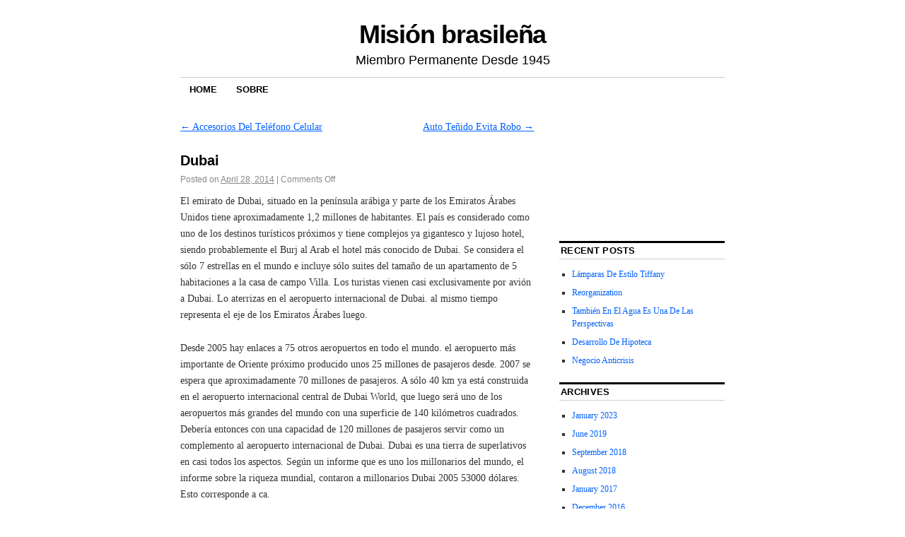

--- FILE ---
content_type: text/html; charset=UTF-8
request_url: http://www.brazilianmission.org/dubai/
body_size: 8592
content:
<!DOCTYPE html>
<!--[if IE 6]>
<html id="ie6" lang="en-US">
<![endif]-->
<!--[if IE 8]>
<html id="ie8" lang="en-US">
<![endif]-->
<!--[if (!IE)]><!-->
<html lang="en-US">
<!--<![endif]-->

<head>
<meta charset="UTF-8" />
<title>Dubai | Misión brasileña</title>
<link rel="profile" href="http://gmpg.org/xfn/11" />
<link rel="pingback" href="http://www.brazilianmission.org/xmlrpc.php" />
<meta name='robots' content='max-image-preview:large' />
	<style>img:is([sizes="auto" i], [sizes^="auto," i]) { contain-intrinsic-size: 3000px 1500px }</style>
	<link rel="alternate" type="application/rss+xml" title="Misión brasileña &raquo; Feed" href="http://www.brazilianmission.org/feed/" />
<link rel="alternate" type="application/rss+xml" title="Misión brasileña &raquo; Comments Feed" href="http://www.brazilianmission.org/comments/feed/" />
<script type="text/javascript">
/* <![CDATA[ */
window._wpemojiSettings = {"baseUrl":"https:\/\/s.w.org\/images\/core\/emoji\/16.0.1\/72x72\/","ext":".png","svgUrl":"https:\/\/s.w.org\/images\/core\/emoji\/16.0.1\/svg\/","svgExt":".svg","source":{"concatemoji":"http:\/\/www.brazilianmission.org\/wp-includes\/js\/wp-emoji-release.min.js?ver=6.8.3"}};
/*! This file is auto-generated */
!function(s,n){var o,i,e;function c(e){try{var t={supportTests:e,timestamp:(new Date).valueOf()};sessionStorage.setItem(o,JSON.stringify(t))}catch(e){}}function p(e,t,n){e.clearRect(0,0,e.canvas.width,e.canvas.height),e.fillText(t,0,0);var t=new Uint32Array(e.getImageData(0,0,e.canvas.width,e.canvas.height).data),a=(e.clearRect(0,0,e.canvas.width,e.canvas.height),e.fillText(n,0,0),new Uint32Array(e.getImageData(0,0,e.canvas.width,e.canvas.height).data));return t.every(function(e,t){return e===a[t]})}function u(e,t){e.clearRect(0,0,e.canvas.width,e.canvas.height),e.fillText(t,0,0);for(var n=e.getImageData(16,16,1,1),a=0;a<n.data.length;a++)if(0!==n.data[a])return!1;return!0}function f(e,t,n,a){switch(t){case"flag":return n(e,"\ud83c\udff3\ufe0f\u200d\u26a7\ufe0f","\ud83c\udff3\ufe0f\u200b\u26a7\ufe0f")?!1:!n(e,"\ud83c\udde8\ud83c\uddf6","\ud83c\udde8\u200b\ud83c\uddf6")&&!n(e,"\ud83c\udff4\udb40\udc67\udb40\udc62\udb40\udc65\udb40\udc6e\udb40\udc67\udb40\udc7f","\ud83c\udff4\u200b\udb40\udc67\u200b\udb40\udc62\u200b\udb40\udc65\u200b\udb40\udc6e\u200b\udb40\udc67\u200b\udb40\udc7f");case"emoji":return!a(e,"\ud83e\udedf")}return!1}function g(e,t,n,a){var r="undefined"!=typeof WorkerGlobalScope&&self instanceof WorkerGlobalScope?new OffscreenCanvas(300,150):s.createElement("canvas"),o=r.getContext("2d",{willReadFrequently:!0}),i=(o.textBaseline="top",o.font="600 32px Arial",{});return e.forEach(function(e){i[e]=t(o,e,n,a)}),i}function t(e){var t=s.createElement("script");t.src=e,t.defer=!0,s.head.appendChild(t)}"undefined"!=typeof Promise&&(o="wpEmojiSettingsSupports",i=["flag","emoji"],n.supports={everything:!0,everythingExceptFlag:!0},e=new Promise(function(e){s.addEventListener("DOMContentLoaded",e,{once:!0})}),new Promise(function(t){var n=function(){try{var e=JSON.parse(sessionStorage.getItem(o));if("object"==typeof e&&"number"==typeof e.timestamp&&(new Date).valueOf()<e.timestamp+604800&&"object"==typeof e.supportTests)return e.supportTests}catch(e){}return null}();if(!n){if("undefined"!=typeof Worker&&"undefined"!=typeof OffscreenCanvas&&"undefined"!=typeof URL&&URL.createObjectURL&&"undefined"!=typeof Blob)try{var e="postMessage("+g.toString()+"("+[JSON.stringify(i),f.toString(),p.toString(),u.toString()].join(",")+"));",a=new Blob([e],{type:"text/javascript"}),r=new Worker(URL.createObjectURL(a),{name:"wpTestEmojiSupports"});return void(r.onmessage=function(e){c(n=e.data),r.terminate(),t(n)})}catch(e){}c(n=g(i,f,p,u))}t(n)}).then(function(e){for(var t in e)n.supports[t]=e[t],n.supports.everything=n.supports.everything&&n.supports[t],"flag"!==t&&(n.supports.everythingExceptFlag=n.supports.everythingExceptFlag&&n.supports[t]);n.supports.everythingExceptFlag=n.supports.everythingExceptFlag&&!n.supports.flag,n.DOMReady=!1,n.readyCallback=function(){n.DOMReady=!0}}).then(function(){return e}).then(function(){var e;n.supports.everything||(n.readyCallback(),(e=n.source||{}).concatemoji?t(e.concatemoji):e.wpemoji&&e.twemoji&&(t(e.twemoji),t(e.wpemoji)))}))}((window,document),window._wpemojiSettings);
/* ]]> */
</script>
<style id='wp-emoji-styles-inline-css' type='text/css'>

	img.wp-smiley, img.emoji {
		display: inline !important;
		border: none !important;
		box-shadow: none !important;
		height: 1em !important;
		width: 1em !important;
		margin: 0 0.07em !important;
		vertical-align: -0.1em !important;
		background: none !important;
		padding: 0 !important;
	}
</style>
<link rel='stylesheet' id='wp-block-library-css' href='http://www.brazilianmission.org/wp-includes/css/dist/block-library/style.min.css?ver=6.8.3' type='text/css' media='all' />
<style id='classic-theme-styles-inline-css' type='text/css'>
/*! This file is auto-generated */
.wp-block-button__link{color:#fff;background-color:#32373c;border-radius:9999px;box-shadow:none;text-decoration:none;padding:calc(.667em + 2px) calc(1.333em + 2px);font-size:1.125em}.wp-block-file__button{background:#32373c;color:#fff;text-decoration:none}
</style>
<style id='global-styles-inline-css' type='text/css'>
:root{--wp--preset--aspect-ratio--square: 1;--wp--preset--aspect-ratio--4-3: 4/3;--wp--preset--aspect-ratio--3-4: 3/4;--wp--preset--aspect-ratio--3-2: 3/2;--wp--preset--aspect-ratio--2-3: 2/3;--wp--preset--aspect-ratio--16-9: 16/9;--wp--preset--aspect-ratio--9-16: 9/16;--wp--preset--color--black: #000000;--wp--preset--color--cyan-bluish-gray: #abb8c3;--wp--preset--color--white: #ffffff;--wp--preset--color--pale-pink: #f78da7;--wp--preset--color--vivid-red: #cf2e2e;--wp--preset--color--luminous-vivid-orange: #ff6900;--wp--preset--color--luminous-vivid-amber: #fcb900;--wp--preset--color--light-green-cyan: #7bdcb5;--wp--preset--color--vivid-green-cyan: #00d084;--wp--preset--color--pale-cyan-blue: #8ed1fc;--wp--preset--color--vivid-cyan-blue: #0693e3;--wp--preset--color--vivid-purple: #9b51e0;--wp--preset--gradient--vivid-cyan-blue-to-vivid-purple: linear-gradient(135deg,rgba(6,147,227,1) 0%,rgb(155,81,224) 100%);--wp--preset--gradient--light-green-cyan-to-vivid-green-cyan: linear-gradient(135deg,rgb(122,220,180) 0%,rgb(0,208,130) 100%);--wp--preset--gradient--luminous-vivid-amber-to-luminous-vivid-orange: linear-gradient(135deg,rgba(252,185,0,1) 0%,rgba(255,105,0,1) 100%);--wp--preset--gradient--luminous-vivid-orange-to-vivid-red: linear-gradient(135deg,rgba(255,105,0,1) 0%,rgb(207,46,46) 100%);--wp--preset--gradient--very-light-gray-to-cyan-bluish-gray: linear-gradient(135deg,rgb(238,238,238) 0%,rgb(169,184,195) 100%);--wp--preset--gradient--cool-to-warm-spectrum: linear-gradient(135deg,rgb(74,234,220) 0%,rgb(151,120,209) 20%,rgb(207,42,186) 40%,rgb(238,44,130) 60%,rgb(251,105,98) 80%,rgb(254,248,76) 100%);--wp--preset--gradient--blush-light-purple: linear-gradient(135deg,rgb(255,206,236) 0%,rgb(152,150,240) 100%);--wp--preset--gradient--blush-bordeaux: linear-gradient(135deg,rgb(254,205,165) 0%,rgb(254,45,45) 50%,rgb(107,0,62) 100%);--wp--preset--gradient--luminous-dusk: linear-gradient(135deg,rgb(255,203,112) 0%,rgb(199,81,192) 50%,rgb(65,88,208) 100%);--wp--preset--gradient--pale-ocean: linear-gradient(135deg,rgb(255,245,203) 0%,rgb(182,227,212) 50%,rgb(51,167,181) 100%);--wp--preset--gradient--electric-grass: linear-gradient(135deg,rgb(202,248,128) 0%,rgb(113,206,126) 100%);--wp--preset--gradient--midnight: linear-gradient(135deg,rgb(2,3,129) 0%,rgb(40,116,252) 100%);--wp--preset--font-size--small: 13px;--wp--preset--font-size--medium: 20px;--wp--preset--font-size--large: 36px;--wp--preset--font-size--x-large: 42px;--wp--preset--spacing--20: 0.44rem;--wp--preset--spacing--30: 0.67rem;--wp--preset--spacing--40: 1rem;--wp--preset--spacing--50: 1.5rem;--wp--preset--spacing--60: 2.25rem;--wp--preset--spacing--70: 3.38rem;--wp--preset--spacing--80: 5.06rem;--wp--preset--shadow--natural: 6px 6px 9px rgba(0, 0, 0, 0.2);--wp--preset--shadow--deep: 12px 12px 50px rgba(0, 0, 0, 0.4);--wp--preset--shadow--sharp: 6px 6px 0px rgba(0, 0, 0, 0.2);--wp--preset--shadow--outlined: 6px 6px 0px -3px rgba(255, 255, 255, 1), 6px 6px rgba(0, 0, 0, 1);--wp--preset--shadow--crisp: 6px 6px 0px rgba(0, 0, 0, 1);}:where(.is-layout-flex){gap: 0.5em;}:where(.is-layout-grid){gap: 0.5em;}body .is-layout-flex{display: flex;}.is-layout-flex{flex-wrap: wrap;align-items: center;}.is-layout-flex > :is(*, div){margin: 0;}body .is-layout-grid{display: grid;}.is-layout-grid > :is(*, div){margin: 0;}:where(.wp-block-columns.is-layout-flex){gap: 2em;}:where(.wp-block-columns.is-layout-grid){gap: 2em;}:where(.wp-block-post-template.is-layout-flex){gap: 1.25em;}:where(.wp-block-post-template.is-layout-grid){gap: 1.25em;}.has-black-color{color: var(--wp--preset--color--black) !important;}.has-cyan-bluish-gray-color{color: var(--wp--preset--color--cyan-bluish-gray) !important;}.has-white-color{color: var(--wp--preset--color--white) !important;}.has-pale-pink-color{color: var(--wp--preset--color--pale-pink) !important;}.has-vivid-red-color{color: var(--wp--preset--color--vivid-red) !important;}.has-luminous-vivid-orange-color{color: var(--wp--preset--color--luminous-vivid-orange) !important;}.has-luminous-vivid-amber-color{color: var(--wp--preset--color--luminous-vivid-amber) !important;}.has-light-green-cyan-color{color: var(--wp--preset--color--light-green-cyan) !important;}.has-vivid-green-cyan-color{color: var(--wp--preset--color--vivid-green-cyan) !important;}.has-pale-cyan-blue-color{color: var(--wp--preset--color--pale-cyan-blue) !important;}.has-vivid-cyan-blue-color{color: var(--wp--preset--color--vivid-cyan-blue) !important;}.has-vivid-purple-color{color: var(--wp--preset--color--vivid-purple) !important;}.has-black-background-color{background-color: var(--wp--preset--color--black) !important;}.has-cyan-bluish-gray-background-color{background-color: var(--wp--preset--color--cyan-bluish-gray) !important;}.has-white-background-color{background-color: var(--wp--preset--color--white) !important;}.has-pale-pink-background-color{background-color: var(--wp--preset--color--pale-pink) !important;}.has-vivid-red-background-color{background-color: var(--wp--preset--color--vivid-red) !important;}.has-luminous-vivid-orange-background-color{background-color: var(--wp--preset--color--luminous-vivid-orange) !important;}.has-luminous-vivid-amber-background-color{background-color: var(--wp--preset--color--luminous-vivid-amber) !important;}.has-light-green-cyan-background-color{background-color: var(--wp--preset--color--light-green-cyan) !important;}.has-vivid-green-cyan-background-color{background-color: var(--wp--preset--color--vivid-green-cyan) !important;}.has-pale-cyan-blue-background-color{background-color: var(--wp--preset--color--pale-cyan-blue) !important;}.has-vivid-cyan-blue-background-color{background-color: var(--wp--preset--color--vivid-cyan-blue) !important;}.has-vivid-purple-background-color{background-color: var(--wp--preset--color--vivid-purple) !important;}.has-black-border-color{border-color: var(--wp--preset--color--black) !important;}.has-cyan-bluish-gray-border-color{border-color: var(--wp--preset--color--cyan-bluish-gray) !important;}.has-white-border-color{border-color: var(--wp--preset--color--white) !important;}.has-pale-pink-border-color{border-color: var(--wp--preset--color--pale-pink) !important;}.has-vivid-red-border-color{border-color: var(--wp--preset--color--vivid-red) !important;}.has-luminous-vivid-orange-border-color{border-color: var(--wp--preset--color--luminous-vivid-orange) !important;}.has-luminous-vivid-amber-border-color{border-color: var(--wp--preset--color--luminous-vivid-amber) !important;}.has-light-green-cyan-border-color{border-color: var(--wp--preset--color--light-green-cyan) !important;}.has-vivid-green-cyan-border-color{border-color: var(--wp--preset--color--vivid-green-cyan) !important;}.has-pale-cyan-blue-border-color{border-color: var(--wp--preset--color--pale-cyan-blue) !important;}.has-vivid-cyan-blue-border-color{border-color: var(--wp--preset--color--vivid-cyan-blue) !important;}.has-vivid-purple-border-color{border-color: var(--wp--preset--color--vivid-purple) !important;}.has-vivid-cyan-blue-to-vivid-purple-gradient-background{background: var(--wp--preset--gradient--vivid-cyan-blue-to-vivid-purple) !important;}.has-light-green-cyan-to-vivid-green-cyan-gradient-background{background: var(--wp--preset--gradient--light-green-cyan-to-vivid-green-cyan) !important;}.has-luminous-vivid-amber-to-luminous-vivid-orange-gradient-background{background: var(--wp--preset--gradient--luminous-vivid-amber-to-luminous-vivid-orange) !important;}.has-luminous-vivid-orange-to-vivid-red-gradient-background{background: var(--wp--preset--gradient--luminous-vivid-orange-to-vivid-red) !important;}.has-very-light-gray-to-cyan-bluish-gray-gradient-background{background: var(--wp--preset--gradient--very-light-gray-to-cyan-bluish-gray) !important;}.has-cool-to-warm-spectrum-gradient-background{background: var(--wp--preset--gradient--cool-to-warm-spectrum) !important;}.has-blush-light-purple-gradient-background{background: var(--wp--preset--gradient--blush-light-purple) !important;}.has-blush-bordeaux-gradient-background{background: var(--wp--preset--gradient--blush-bordeaux) !important;}.has-luminous-dusk-gradient-background{background: var(--wp--preset--gradient--luminous-dusk) !important;}.has-pale-ocean-gradient-background{background: var(--wp--preset--gradient--pale-ocean) !important;}.has-electric-grass-gradient-background{background: var(--wp--preset--gradient--electric-grass) !important;}.has-midnight-gradient-background{background: var(--wp--preset--gradient--midnight) !important;}.has-small-font-size{font-size: var(--wp--preset--font-size--small) !important;}.has-medium-font-size{font-size: var(--wp--preset--font-size--medium) !important;}.has-large-font-size{font-size: var(--wp--preset--font-size--large) !important;}.has-x-large-font-size{font-size: var(--wp--preset--font-size--x-large) !important;}
:where(.wp-block-post-template.is-layout-flex){gap: 1.25em;}:where(.wp-block-post-template.is-layout-grid){gap: 1.25em;}
:where(.wp-block-columns.is-layout-flex){gap: 2em;}:where(.wp-block-columns.is-layout-grid){gap: 2em;}
:root :where(.wp-block-pullquote){font-size: 1.5em;line-height: 1.6;}
</style>
<link rel='stylesheet' id='coraline-css' href='http://www.brazilianmission.org/wp-content/themes/coraline/style.css?ver=6.8.3' type='text/css' media='all' />
<link rel="https://api.w.org/" href="http://www.brazilianmission.org/wp-json/" /><link rel="alternate" title="JSON" type="application/json" href="http://www.brazilianmission.org/wp-json/wp/v2/posts/874" /><link rel="EditURI" type="application/rsd+xml" title="RSD" href="http://www.brazilianmission.org/xmlrpc.php?rsd" />
<meta name="generator" content="WordPress 6.8.3" />
<link rel="canonical" href="http://www.brazilianmission.org/dubai/" />
<link rel='shortlink' href='http://www.brazilianmission.org/?p=874' />
<link rel="alternate" title="oEmbed (JSON)" type="application/json+oembed" href="http://www.brazilianmission.org/wp-json/oembed/1.0/embed?url=http%3A%2F%2Fwww.brazilianmission.org%2Fdubai%2F" />
<link rel="alternate" title="oEmbed (XML)" type="text/xml+oembed" href="http://www.brazilianmission.org/wp-json/oembed/1.0/embed?url=http%3A%2F%2Fwww.brazilianmission.org%2Fdubai%2F&#038;format=xml" />
<style data-context="foundation-flickity-css">/*! Flickity v2.0.2
http://flickity.metafizzy.co
---------------------------------------------- */.flickity-enabled{position:relative}.flickity-enabled:focus{outline:0}.flickity-viewport{overflow:hidden;position:relative;height:100%}.flickity-slider{position:absolute;width:100%;height:100%}.flickity-enabled.is-draggable{-webkit-tap-highlight-color:transparent;tap-highlight-color:transparent;-webkit-user-select:none;-moz-user-select:none;-ms-user-select:none;user-select:none}.flickity-enabled.is-draggable .flickity-viewport{cursor:move;cursor:-webkit-grab;cursor:grab}.flickity-enabled.is-draggable .flickity-viewport.is-pointer-down{cursor:-webkit-grabbing;cursor:grabbing}.flickity-prev-next-button{position:absolute;top:50%;width:44px;height:44px;border:none;border-radius:50%;background:#fff;background:hsla(0,0%,100%,.75);cursor:pointer;-webkit-transform:translateY(-50%);transform:translateY(-50%)}.flickity-prev-next-button:hover{background:#fff}.flickity-prev-next-button:focus{outline:0;box-shadow:0 0 0 5px #09f}.flickity-prev-next-button:active{opacity:.6}.flickity-prev-next-button.previous{left:10px}.flickity-prev-next-button.next{right:10px}.flickity-rtl .flickity-prev-next-button.previous{left:auto;right:10px}.flickity-rtl .flickity-prev-next-button.next{right:auto;left:10px}.flickity-prev-next-button:disabled{opacity:.3;cursor:auto}.flickity-prev-next-button svg{position:absolute;left:20%;top:20%;width:60%;height:60%}.flickity-prev-next-button .arrow{fill:#333}.flickity-page-dots{position:absolute;width:100%;bottom:-25px;padding:0;margin:0;list-style:none;text-align:center;line-height:1}.flickity-rtl .flickity-page-dots{direction:rtl}.flickity-page-dots .dot{display:inline-block;width:10px;height:10px;margin:0 8px;background:#333;border-radius:50%;opacity:.25;cursor:pointer}.flickity-page-dots .dot.is-selected{opacity:1}</style><style data-context="foundation-slideout-css">.slideout-menu{position:fixed;left:0;top:0;bottom:0;right:auto;z-index:0;width:256px;overflow-y:auto;-webkit-overflow-scrolling:touch;display:none}.slideout-menu.pushit-right{left:auto;right:0}.slideout-panel{position:relative;z-index:1;will-change:transform}.slideout-open,.slideout-open .slideout-panel,.slideout-open body{overflow:hidden}.slideout-open .slideout-menu{display:block}.pushit{display:none}</style><style>.ios7.web-app-mode.has-fixed header{ background-color: rgba(3,122,221,.88);}</style></head>

<body class="wp-singular post-template-default single single-post postid-874 single-format-standard wp-theme-coraline two-column content-sidebar">
<div id="container" class="hfeed contain">
	<div id="header">
		<div id="masthead" role="banner">
						<div id="site-title">
				<span>
					<a href="http://www.brazilianmission.org/" title="Misión brasileña" rel="home">Misión brasileña</a>
				</span>
			</div>
			<div id="site-description">Miembro Permanente Desde 1945</div>
		</div><!-- #masthead -->

		<div id="access" role="navigation">
		  			<div class="skip-link screen-reader-text"><a href="#content" title="Skip to content">Skip to content</a></div>
						<div class="menu"><ul>
<li ><a href="http://www.brazilianmission.org/">Home</a></li><li class="page_item page-item-8"><a href="http://www.brazilianmission.org/about/">Sobre</a></li>
</ul></div>
		</div><!-- #access -->

		<div id="branding">
					</div><!-- #branding -->
	</div><!-- #header -->

	<div id="content-box">

<div id="content-container">
	<div id="content" role="main">

	
		<div id="nav-above" class="navigation">
			<div class="nav-previous"><a href="http://www.brazilianmission.org/accesorios-del-telefono-celular/" rel="prev"><span class="meta-nav">&larr;</span> Accesorios Del Teléfono Celular</a></div>
			<div class="nav-next"><a href="http://www.brazilianmission.org/auto-tenido-evita-robo/" rel="next">Auto Teñido Evita Robo <span class="meta-nav">&rarr;</span></a></div>
		</div><!-- #nav-above -->

		<div id="post-874" class="post-874 post type-post status-publish format-standard hentry category-uncategorized tag-noticias-2">

			
			<h1 class="entry-title">Dubai</h1>
							<div class="entry-meta">
					<span class="meta-prep meta-prep-author">Posted on</span> <a href="http://www.brazilianmission.org/dubai/" title="11:56 am" rel="bookmark"><span class="entry-date">April 28, 2014</span></a> <span class="comments-link"><span class="meta-sep">|</span> <span>Comments Off<span class="screen-reader-text"> on Dubai</span></span></span>
									</div><!-- .entry-meta -->
			
			<div class="entry-content">
				<p>El emirato de Dubai, situado en la península arábiga y parte de los Emiratos Árabes Unidos tiene aproximadamente 1,2 millones de habitantes. El país es considerado como uno de los destinos turísticos próximos y tiene complejos ya gigantesco y lujoso hotel, siendo probablemente el Burj al Arab el hotel más conocido de Dubai. Se considera el sólo 7 estrellas en el mundo e incluye sólo suites del tamaño de un apartamento de 5 habitaciones a la casa de campo Villa. Los turistas vienen casi exclusivamente por avión a Dubai. Lo aterrizas en el aeropuerto internacional de Dubai. al mismo tiempo representa el eje de los Emiratos Árabes luego. </p>
<p>Desde 2005 hay enlaces a 75 otros aeropuertos en todo el mundo. el aeropuerto más importante de Oriente próximo producido unos 25 millones de pasajeros desde. 2007 se espera que aproximadamente 70 millones de pasajeros. A sólo 40 km ya está construida en el aeropuerto internacional central de Dubai World, que luego será uno de los aeropuertos más grandes del mundo con una superficie de 140 kilómetros cuadrados. Debería entonces con una capacidad de 120 millones de pasajeros servir como un complemento al aeropuerto internacional de Dubai. Dubai es una tierra de superlativos en casi todos los aspectos. Según un informe que es uno los millonarios del mundo, el informe sobre la riqueza mundial, contaron a millonarios Dubai 2005 53000 dólares. Esto corresponde a ca. </p>
<p>5% de la población de Dubai. Sólo lo más notable es el hecho de que el 85 por ciento de la población de Dubai son extranjeros. Dubai y la ciudad de Dubai se llaman a menudo en la misma respiración. Esto puede deberse también a que aproximadamente el 99 por ciento de la población de Dubai en esta ciudad viven. Este país ha sufrido un desarrollo sorprendente, dado que su historia comenzó en 1833 después de Cristo. en 1853 contrajo un artículo de artikelschreiber.de, que totalmente dejó la defensa y Asuntos Exteriores del Reino Inglés de Dubai con luego con el Reino Unido</p>
							</div><!-- .entry-content -->

			<div class="entry-info">
							This entry was posted in <a href="http://www.brazilianmission.org/category/uncategorized/" rel="category tag">Uncategorized</a> and tagged <a href="http://www.brazilianmission.org/tag/noticias-2/" rel="tag">noticias</a>. Bookmark the <a href="http://www.brazilianmission.org/dubai/" title="Permalink to Dubai" rel="bookmark">permalink</a>.							</div><!-- .entry-info -->
		</div><!-- #post-## -->

		<div id="nav-below" class="navigation">
			<div class="nav-previous"><a href="http://www.brazilianmission.org/accesorios-del-telefono-celular/" rel="prev"><span class="meta-nav">&larr;</span> Accesorios Del Teléfono Celular</a></div>
			<div class="nav-next"><a href="http://www.brazilianmission.org/auto-tenido-evita-robo/" rel="next">Auto Teñido Evita Robo <span class="meta-nav">&rarr;</span></a></div>
		</div><!-- #nav-below -->

		
<div id="comments">

	
			<p class="nocomments">Comments are closed.</p>
		
	
	
</div><!-- #comments -->
	
	</div><!-- #content -->
</div><!-- #content-container -->


		
		<div id="primary" class="widget-area" role="complementary">
					<ul class="xoxo">

			<li id="text-3" class="widget-container widget_text">			<div class="textwidget"><object style="height: 290px; width: px"><param name="movie" value="http://www.youtube.com/v/Z8UmK7B9tBQ?version=3&feature=player_detailpage"><param name="allowFullScreen" value="true"><param name="allowScriptAccess" value="always"><embed src="http://www.youtube.com/v/Z8UmK7B9tBQ?version=3&feature=player_detailpage" type="application/x-shockwave-flash" allowfullscreen="true" allowScriptAccess="always" width=""></object></div>
		</li>
		<li id="recent-posts-4" class="widget-container widget_recent_entries">
		<h3 class="widget-title">Recent Posts</h3>
		<ul>
											<li>
					<a href="http://www.brazilianmission.org/lamparas-de-estilo-tiffany/">Lámparas De Estilo Tiffany</a>
									</li>
											<li>
					<a href="http://www.brazilianmission.org/reorganization/">Reorganization</a>
									</li>
											<li>
					<a href="http://www.brazilianmission.org/tambien-en-el-agua-es-una-de-las-perspectivas/">También En El Agua Es Una De Las Perspectivas</a>
									</li>
											<li>
					<a href="http://www.brazilianmission.org/desarrollo-de-hipoteca/">Desarrollo De Hipoteca</a>
									</li>
											<li>
					<a href="http://www.brazilianmission.org/negocio-anticrisis/">Negocio Anticrisis</a>
									</li>
					</ul>

		</li><li id="archives-3" class="widget-container widget_archive"><h3 class="widget-title">Archives</h3>
			<ul>
					<li><a href='http://www.brazilianmission.org/2023/01/'>January 2023</a></li>
	<li><a href='http://www.brazilianmission.org/2019/06/'>June 2019</a></li>
	<li><a href='http://www.brazilianmission.org/2018/09/'>September 2018</a></li>
	<li><a href='http://www.brazilianmission.org/2018/08/'>August 2018</a></li>
	<li><a href='http://www.brazilianmission.org/2017/01/'>January 2017</a></li>
	<li><a href='http://www.brazilianmission.org/2016/12/'>December 2016</a></li>
	<li><a href='http://www.brazilianmission.org/2016/11/'>November 2016</a></li>
	<li><a href='http://www.brazilianmission.org/2016/10/'>October 2016</a></li>
	<li><a href='http://www.brazilianmission.org/2016/09/'>September 2016</a></li>
	<li><a href='http://www.brazilianmission.org/2016/08/'>August 2016</a></li>
	<li><a href='http://www.brazilianmission.org/2016/07/'>July 2016</a></li>
	<li><a href='http://www.brazilianmission.org/2016/06/'>June 2016</a></li>
	<li><a href='http://www.brazilianmission.org/2016/05/'>May 2016</a></li>
	<li><a href='http://www.brazilianmission.org/2016/04/'>April 2016</a></li>
	<li><a href='http://www.brazilianmission.org/2016/03/'>March 2016</a></li>
	<li><a href='http://www.brazilianmission.org/2016/02/'>February 2016</a></li>
	<li><a href='http://www.brazilianmission.org/2015/11/'>November 2015</a></li>
	<li><a href='http://www.brazilianmission.org/2015/10/'>October 2015</a></li>
	<li><a href='http://www.brazilianmission.org/2015/09/'>September 2015</a></li>
	<li><a href='http://www.brazilianmission.org/2015/07/'>July 2015</a></li>
	<li><a href='http://www.brazilianmission.org/2015/06/'>June 2015</a></li>
	<li><a href='http://www.brazilianmission.org/2015/05/'>May 2015</a></li>
	<li><a href='http://www.brazilianmission.org/2015/03/'>March 2015</a></li>
	<li><a href='http://www.brazilianmission.org/2015/02/'>February 2015</a></li>
	<li><a href='http://www.brazilianmission.org/2015/01/'>January 2015</a></li>
	<li><a href='http://www.brazilianmission.org/2014/12/'>December 2014</a></li>
	<li><a href='http://www.brazilianmission.org/2014/11/'>November 2014</a></li>
	<li><a href='http://www.brazilianmission.org/2014/10/'>October 2014</a></li>
	<li><a href='http://www.brazilianmission.org/2014/09/'>September 2014</a></li>
	<li><a href='http://www.brazilianmission.org/2014/08/'>August 2014</a></li>
	<li><a href='http://www.brazilianmission.org/2014/07/'>July 2014</a></li>
	<li><a href='http://www.brazilianmission.org/2014/06/'>June 2014</a></li>
	<li><a href='http://www.brazilianmission.org/2014/05/'>May 2014</a></li>
	<li><a href='http://www.brazilianmission.org/2014/04/'>April 2014</a></li>
	<li><a href='http://www.brazilianmission.org/2014/03/'>March 2014</a></li>
	<li><a href='http://www.brazilianmission.org/2014/02/'>February 2014</a></li>
	<li><a href='http://www.brazilianmission.org/2014/01/'>January 2014</a></li>
	<li><a href='http://www.brazilianmission.org/2011/11/'>November 2011</a></li>
			</ul>

			</li><li id="categories-3" class="widget-container widget_categories"><h3 class="widget-title">Categories</h3>
			<ul>
					<li class="cat-item cat-item-4"><a href="http://www.brazilianmission.org/category/general/">General</a>
</li>
	<li class="cat-item cat-item-1"><a href="http://www.brazilianmission.org/category/uncategorized/">Uncategorized</a>
</li>
			</ul>

			</li><li id="pages-3" class="widget-container widget_pages"><h3 class="widget-title">Pages</h3>
			<ul>
				<li class="page_item page-item-8"><a href="http://www.brazilianmission.org/about/">Sobre</a></li>
			</ul>

			</li>			</ul>
		</div><!-- #primary .widget-area -->

		
			</div><!-- #content-box -->

	<div id="footer" role="contentinfo">
		
		<div id="colophon">
			<span class="generator-link"><a href="http://wordpress.org/" title="A Semantic Personal Publishing Platform" rel="generator">Proudly powered by WordPress.</a></span>
			Theme: Coraline by <a href="https://wordpress.com/themes/" rel="designer">WordPress.com</a>.		</div><!-- #colophon -->
	</div><!-- #footer -->

</div><!-- #container -->

<script type="speculationrules">
{"prefetch":[{"source":"document","where":{"and":[{"href_matches":"\/*"},{"not":{"href_matches":["\/wp-*.php","\/wp-admin\/*","\/wp-content\/uploads\/*","\/wp-content\/*","\/wp-content\/plugins\/*","\/wp-content\/themes\/coraline\/*","\/*\\?(.+)"]}},{"not":{"selector_matches":"a[rel~=\"nofollow\"]"}},{"not":{"selector_matches":".no-prefetch, .no-prefetch a"}}]},"eagerness":"conservative"}]}
</script>
<p>&copy; 2011-2026 <a href="http://www.brazilianmission.org"><strong>Brazilian Mission</strong></a> All Rights Reserved</p><!-- Powered by WPtouch: 4.3.60 --></body>
</html>

<!-- Page cached by LiteSpeed Cache 7.1 on 2026-01-14 16:54:25 -->